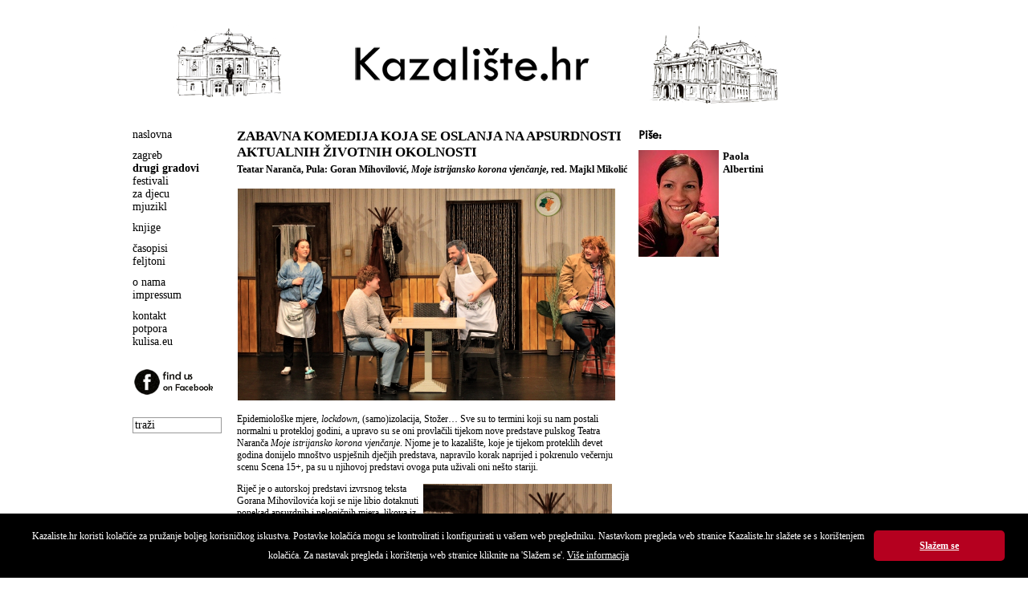

--- FILE ---
content_type: text/html
request_url: https://kazaliste.hr/index.php?p=article&id=2912
body_size: 14010
content:
<!DOCTYPE html PUBLIC "-//W3C//DTD XHTML 1.0 Transitional//EN" "http://www.w3.org/TR/xhtml1/DTD/xhtml1-transitional.dtd">
<html xmlns="http://www.w3.org/1999/xhtml" xml:lang="hr">

<head>
	<title>Kazalište.hr  - Zabavna komedija koja se oslanja na apsurdnosti aktualnih životnih okolnosti</title>

	<meta http-equiv="Content-Type" content="text/html; charset=utf-8" />
	<meta http-equiv="X-UA-Compatible" content="IE=EmulateIE7" />
	<meta name="language" content="hr" />
	<meta name="robots" content="index,follow" />
	<meta name="author" content="DOT-STUDIO.hr" />
	<meta name="description" content="Kazaliste.hr" />
	<meta name="copyright" content="Copyright (c) Kazaliste.hr" />
	<meta name="keywords" content="Kazaliste" />

		<meta property="og:site_name" content="Kazaliste.hr">
	<meta property="og:title" content="Zabavna komedija koja se oslanja na apsurdnosti aktualnih životnih okolnosti">
	<meta property="og:type" content="website">
	<meta property="og:description" content="Teatar Naranča, Pula: Goran Mihovilović, Moje istrijansko korona vjenčanje, red. Majkl Mikolić">
    <meta property="og:image" content="http://www.kazaliste.hr/images/articles/IMG_7433.JPG">
	
	<link rel="shortcut icon" href="/favicon.ico" type="image/x-icon" />
	<script src="//code.jquery.com/jquery-1.11.1.min.js"></script>
	<script language="javascript" src="js/dd_belated_png.js" type="text/javascript"></script>
	<script language="javascript" src="js/global.js" type="text/javascript"></script>
	<script language="javascript" src="js/slide.js" type="text/javascript"></script>

	<script type="text/javascript">
	  var _gaq = _gaq || [];
	  _gaq.push(['_setAccount', 'UA-17563249-3']);
	  _gaq.push(['_trackPageview']);

	  (function() {
		var ga = document.createElement('script'); ga.type = 'text/javascript'; ga.async = true;
		ga.src = ('https:' == document.location.protocol ? 'https://ssl' : 'http://www') + '.google-analytics.com/ga.js';
		var s = document.getElementsByTagName('script')[0]; s.parentNode.insertBefore(ga, s);
	  })();
	</script>
	<style type="text/css" media="screen">
	@import url(css/main.css);
	.slide{width:100%;height:100px;margin:0 auto;position:relative;overflow:hidden}.slide ul{margin:0 auto;height:100px;cursor:pointer}.slide ul li{width:100%;list-style:none;position:absolute;z-index:1;height:100px;background-position:top center;background-repeat:no-repeat;top:0;left:0;right:0}
	</style>
	<link rel="stylesheet" href="css/print.css" type="text/css" media="print" />
		<script type="text/javascript">
		$(document).ready(function(){
			$("#slide1").fadeImages({time:2000,fade:1500,dots:!1,arrows:!1,complete:function(){}});
			$("#slide2").fadeImages({time:2000,fade:1500,dots:!1,arrows:!1,complete:function(){}});
		});
	</script>
</head>

<body>
<div id="wrap">
	<div id="header">
		<div class="col1">
			<div class="slide" id="slide1">
		      <ul>
		        <li style="background-image:url(/gfx/slider/5.png);"></li>
		        <li style="background-image:url(/gfx/slider/6.png)"></li>
		        <li style="background-image:url(/gfx/slider/2.png)"></li>
		        <li style="background-image:url(/gfx/slider/3.png)"></li>
		        <li style="background-image:url(/gfx/slider/1.png)"></li>
		        <li style="background-image:url(/gfx/slider/4.png)"></li>
		        <li style="background-image:url(/gfx/slider/7.png)"></li>
		        <li style="background-image:url(/gfx/slider/8.png)"></li>
		       <ul>
		    </div>
		</div>

		<div class="col2">
			<img id="banner" src="/gfx/banner.gif" width="305" height="74" />
		</div>

		<div class="col3">
			<div class="slide" id="slide2">
		      <ul>
		        <li style="background-image:url(/gfx/slider/2.png);"></li>
		        <li style="background-image:url(/gfx/slider/1.png)"></li>
		        <li style="background-image:url(/gfx/slider/5.png)"></li>
		        <li style="background-image:url(/gfx/slider/8.png)"></li>
		        <li style="background-image:url(/gfx/slider/3.png)"></li>
		        <li style="background-image:url(/gfx/slider/4.png)"></li>
		        <li style="background-image:url(/gfx/slider/7.png)"></li>
		        <li style="background-image:url(/gfx/slider/2.png)"></li>
		       <ul>
		    </div>
		</div>
	  	<div class="clear"></div>
	</div>

	<div id="main">
		<div id="left">
			<ul><li><a  href="index.php">naslovna</a></li></ul><ul><li><a  href="index.php?p=article&amp;g=53">zagreb</a></li><li><a  class = "on"  href="index.php?p=article&amp;g=26">drugi gradovi</a></li><li><a  href="index.php?p=article&amp;g=28">festivali</a></li><li><a  href="index.php?p=article&amp;g=27">za djecu</a></li><li><a  href="index.php?p=article&amp;g=24">mjuzikl</a></li></ul><ul><li><a  href="index.php?p=article&amp;g=16">knjige</a></li></ul><ul><li><a  href="index.php?p=article&amp;g=13">časopisi</a></li><li><a  href="index.php?p=article&amp;g=15">feljtoni</a></li></ul><ul><li><a  href="index.php?p=article&amp;g=17">o nama</a></li><li><a  href="index.php?p=article&amp;g=18">impressum</a></li></ul><ul><li><a  href="index.php?p=article&amp;g=19">kontakt</a></li><li><a  href="index.php?p=article&amp;g=33">potpora</a></li><li><a  href="http://www.kulisa.eu">kulisa.eu</a></li></ul>			<a class="facebook" href="http://www.facebook.com/Kazaliste.hr" target="_blank"><img src="/gfx/facebook.png" border="0" /></a>
			<form name="frm" class="search" method="post" action="index.php?p=search">
				<input name="search" type="text" value="traži" onclick="this.value='';" />
				<input type="submit" style="display: none;"  />
			</form>
		</div>
			<div id="category">	
		<div id="box-category">
				

		            <h3 class="head">Zabavna komedija koja se oslanja na apsurdnosti aktualnih životnih okolnosti</h3>
            <h4 class="subhead">Teatar Naranča, Pula: Goran Mihovilović, <em>Moje istrijansko korona vjenčanje</em>, red. Majkl Mikolić</h4>
			<ul class="box-article-content">
				<li>
					<span class="text">
					<P><IMG border=0 hspace=1 vspace=1 src="/images/articles/IMG_7433.JPG" width=470 height=264><BR><BR>Epidemiološke mjere, <I>lockdown</I>, (samo)izolacija, Stožer… Sve su to termini koji su nam postali normalni u protekloj godini, a upravo su se oni provlačili tijekom nove predstave pulskog Teatra Naranča <I>Moje</I> <EM>istrijansko korona vjenčanje</EM>. Njome je to kazalište, koje je tijekom proteklih devet godina donijelo mnoštvo uspješnih dječjih predstava, napravilo korak naprijed i pokrenulo večernju scenu Scena 15+, pa su u njihovoj predstavi ovoga puta uživali oni nešto stariji.</P>
<P><IMG style="HEIGHT: 313px; WIDTH: 235px" border=0 hspace=3 vspace=1 src="/images/articles/IMG_7448_1.JPG" width=0 align=right height=0>Riječ je o autorskoj predstavi izvrsnog teksta Gorana Mihovilovića koji se nije libio dotaknuti ponekad apsurdnih i nelogičnih mjera, likova iz raznih dijelova Balkana i Italije, odlično je okarakterizirao Istru i navike Istrana, a sve to uz dozu ironije i humora. Naime, predstava obiluje duhovitim dijalozima, pa se publika smije i zabavlja čitavo vrijeme njezina trajanja, a traje punih 90 minuta, koje prolete zbog dinamike predstave.<BR><BR>Ova komedija obrađuje izuzetno aktualnu temu neprilika koju donosi trenutna situacija, a odnosi se na organizaciju vjenčanja. Koliko to stresno, izazovno ali i apsurdno može biti, s obzirom na to da se mjere Stožera mijenjaju iz dana u dan, pa je zapravo nemoguće nešto planirati, pokazali su akteri predstave koji se nalaze u jednoj istarskoj oštariji i kuju planove kako ostvariti neostvarivo. Kada Stožer dan prije vjenčanja donese mjeru po kojoj u Italiji nastupa novi <I>lockdown </I>pa na vjenčanje u Istru ne može doći mladoženja Luigi, kreće niz urnebesnih situacija i dijaloga.<BR><BR>Čitav dijapazon likova našao se u jednoj tipičnoj oštariji naziva <I>Nemojte ča zamirit</I>, u kojoj se planira održati spomenuto vjenčanje. Tu je gazda Tone koji nastoji naći način kako držati oštariju otvorenu unatoč mjerama, njegova kći Silvana, histerična mladenka koju svaka nova prepreka u realizaciji vjenčanja doslovce dovodi do ludila, Gino, lokalni pjevač i alkoholičar, stalni gost oštarije, Ceca, konobarica iz Srbije i susjeda Marija koja joj pomaže u konobarenju u pauzama od <I>online</I>-nastave. Na „kafu“ redovito dolazi i Bosanka Hana koja organizira prosvjede protiv „vakcinisanja“ i stalno je na društvenim mrežama, a posjećuju ih i Purger, gospodin Papak sa zahtjevnom suprugom Mijom. Igrom slučaja, Papak je djelatnik ZZJZ i stoga i prozvan kao glavni krivac za nove epidemiološke mjere.</P>
<P><IMG style="HEIGHT: 313px; WIDTH: 234px" border=0 vspace=1 src="/images/articles/239620.jpg" width=0 align=left height=0><IMG style="HEIGHT: 313px; WIDTH: 234px" border=0 hspace=1 vspace=1 src="/images/articles/IMG_7409_1.JPG" width=234 align=textTop height=313><BR><BR>Likovi su živopisni i pomalo iskarikirani, ali s mjerom, u svrhu postizanja komike. Sjajan Majkl Mikolić koji&nbsp;igra gazdu ujedno je i režiser predstave, a glumom se posebno iskazao Luka Juričić koji sjajno <I>skače</I> iz uloge u ulogu, pa je tako utjelovio pjevača Gina, mladoženju Luigija i načelnika Stožera Capu. Uz bok mu ide i izvrsna Katja Rabar koja se odlično snašla u ulozi mladenke Silvane koja će napraviti sve da se vjenčanje u konačnici održi, pa tako i svoga zaručnika iz Italije dopremiti u mrtvačkom sanduku. Ujedno igra i Bosanku Hanu. I ostali su mladi glumci briljirali u svojim ulogama i bili na visini zadatka te pokazali da jednako uspješno mogu igrati i u predstavama večernje scene, kao i u onim dječjim.</P>
<P>Scenografija je vrlo upečatljiva i zorno dočarava tipičnu starinsku oštariju, a poigrali su se i s istarskim običajima poput ispijanja rakije, jedenja pršuta te pričanja „po istrijanski“.</P>
<P align=left><IMG border=0 hspace=1 vspace=1 src="/images/articles/IMG_7458.JPG" width=470 height=313><BR><BR>Publici je svakako trebalo napokon se dobro nasmijati ovoj normalno nenormalnoj situaciji koja nas već predugo tišti i stoga je predstava <I>Moje istrijansko korona vjenčanje</I> doista za svaku pohvalu.<BR><BR><STRONG><EM>© Paola Albertini, KAZALIŠTE.hr,&nbsp;24.&nbsp;veljače 2021.<BR><BR></EM>Produkcija: Teatar Naranča, Pula<BR>Premijera: 19. veljače 2021.<BR><BR></STRONG>Autor teksta:&nbsp;Goran Mihovilović<BR>Redatelj i autor adaptacije: Majkl Mikolić<BR>Scenografi: Lena Modrušan, Luka Juričić<BR>Kostimografkinja:&nbsp;Valentina Ferlin-Živić<BR>Oblikovateljica scenskog pokreta&nbsp;Katja Rabar<BR>Šminkerica:&nbsp;Lena Modrušan<BR>Dizajner rasvjete:&nbsp;Anri Deronjić<BR>Tehničko vodstvo:&nbsp;Ivan Živolić, Anri Deronjić<BR>Fotograf:&nbsp;Anri Deronjić</P>
<P align=left>Glume:<STRONG>&nbsp;</STRONG>Majkl Mikolić, Luka Juričić, Katja Rabar, Irin Šime Rabar, Elizabeta Košeto, Lucija Pajca, Matilda Nikić</P>					</span>
					<div class="clear"></div>
				</li>
			</ul>
            <div class="bottom-navi">
	            <a href="index.php">● naslovna</a><a href="index.php?p=article&g=53">● dramske premijere</a><a href="index.php?p=article&g=28">● festivali</a><a href="index.php?p=article&g=27">● za djecu</a><a href="index.php?p=article&g=24">● mjuzikl</a><a href="index.php?p=article&g=9">● intervjui</a><a href="index.php?p=article&g=15">● osvrti</a><br />
                <<a href="mailto:kazaliste@kazaliste.hr">● pišite nam </a>
            </div>
				</div>
		

			<!-- news -->
	<div id="box-article-list">
				<h2>Piše:</h2>
		<div style="margin: 0px 0 15px 0;">
			<img src="/images/articles/74.jpg" align="left" style="margin: 0 5px 0 0;" />
			<span class="text" style="font-size: 13px;"><strong>Paola<br />Albertini</strong></span>
			<div class="clear"></div>
		</div>
		
			<!-- news -->
	<div id="box-article-list">
				
				
        	</div>		<div id="box-calendar-right"></div>		
		<!--
				<h2>Pročitajte ostale tekstove u ovoj rubrici:</h2>
		<ul class="box-article-list-content" style="list-style-type: disc;">
			 
			<li><a href="index.php?p=article&amp;id=3639">Komedija s mirisom mora i smijeh koji vraća nadu</a></li>
			 
			<li><a href="index.php?p=article&amp;id=3633">Obitelj u sjeni udaljenog rata</a></li>
			 
			<li><a href="index.php?p=article&amp;id=3622">U svijetu apsurda sve je pozornica i svi smo sudionici</a></li>
			 
			<li><a href="index.php?p=article&amp;id=3624">Obiteljska drama bez oprosta</a></li>
			 
			<li><a href="index.php?p=article&amp;id=3621">Lirska rastočenost stopljenih/utopljenih osobnosti</a></li>
			 
			<li><a href="index.php?p=article&amp;id=3614">Ludost koja razotkriva podvojeni život suvremenog čovjeka</a></li>
			 
			<li><a href="index.php?p=article&amp;id=3609">Pucanj u prazno</a></li>
			 
			<li><a href="index.php?p=article&amp;id=3601">Komična potraga za egzistencijalnim odgovorima</a></li>
			 
			<li><a href="index.php?p=article&amp;id=3600">Molière i Lolić u dijalogu epoha</a></li>
			 
			<li><a href="index.php?p=article&amp;id=3594">Kazališni ritual koji ne impresionira svojom raskoši, nego autentičnošću </a></li>
					</ul>
				-->
	</div>	</div>
	<div class="clear"></div>	</div>
</div>
<script>
window.addEventListener("load", function(){
window.cookieconsent.initialise({
  "palette": {
    "popup": {
      "background": "#000"
    },
    "button": {
      "background": "#B5001F"
    }
  },
  "showLink": false,
  "theme": "classic",
  "content": {
    "message": "Kazaliste.hr koristi kolačiće za pružanje boljeg korisničkog iskustva. Postavke kolačića mogu se kontrolirati i konfigurirati u vašem web pregledniku. Nastavkom pregleda web stranice Kazaliste.hr slažete se s korištenjem kolačića. Za nastavak pregleda i korištenja web stranice kliknite na 'Slažem se'. <a style='color: #fff; text-decoration: underline;' href='http://www.kazaliste.hr/index.php?p=article&id=2554'>Više informacija</a>",
    "dismiss": "Slažem se"
  }
})});
</script>
</body>
</html>


--- FILE ---
content_type: text/javascript
request_url: https://kazaliste.hr/js/dd_belated_png.js
body_size: 12285
content:
/**
* DD_belatedPNG: Adds IE6 support: PNG images for CSS background-image and HTML <IMG/>.
* Author: Drew Diller
* Email: drew.diller@gmail.com
* URL: http://www.dillerdesign.com/experiment/DD_belatedPNG/
* Version: 0.0.8a
* Licensed under the MIT License: http://dillerdesign.com/experiment/DD_belatedPNG/#license
*
* Example usage:
* DD_belatedPNG.fix('.png_bg'); // argument is a CSS selector
* DD_belatedPNG.fixPng( someNode ); // argument is an HTMLDomElement
**/

/*
PLEASE READ:
Absolutely everything in this script is SILLY.  I know this.  IE's rendering of certain pixels doesn't make sense, so neither does this code!
*/

var DD_belatedPNG = {
	ns: 'DD_belatedPNG',
	imgSize: {},
	delay: 10,
	nodesFixed: 0,
	createVmlNameSpace: function () { /* enable VML */
		if (document.namespaces && !document.namespaces[this.ns]) {
			document.namespaces.add(this.ns, 'urn:schemas-microsoft-com:vml');
		}
	},
	createVmlStyleSheet: function () { /* style VML, enable behaviors */
		/*
			Just in case lots of other developers have added
			lots of other stylesheets using document.createStyleSheet
			and hit the 31-limit mark, let's not use that method!
			further reading: http://msdn.microsoft.com/en-us/library/ms531194(VS.85).aspx
		*/
		var screenStyleSheet, printStyleSheet;
		screenStyleSheet = document.createElement('style');
		screenStyleSheet.setAttribute('media', 'screen');
		document.documentElement.firstChild.insertBefore(screenStyleSheet, document.documentElement.firstChild.firstChild);
		if (screenStyleSheet.styleSheet) {
			screenStyleSheet = screenStyleSheet.styleSheet;
			screenStyleSheet.addRule(this.ns + '\\:*', '{behavior:url(#default#VML)}');
			screenStyleSheet.addRule(this.ns + '\\:shape', 'position:absolute;');
			screenStyleSheet.addRule('img.' + this.ns + '_sizeFinder', 'behavior:none; border:none; position:absolute; z-index:-1; top:-10000px; visibility:hidden;'); /* large negative top value for avoiding vertical scrollbars for large images, suggested by James O'Brien, http://www.thanatopsic.org/hendrik/ */
			this.screenStyleSheet = screenStyleSheet;
			
			/* Add a print-media stylesheet, for preventing VML artifacts from showing up in print (including preview). */
			/* Thanks to R�mi Pr�vost for automating this! */
			printStyleSheet = document.createElement('style');
			printStyleSheet.setAttribute('media', 'print');
			document.documentElement.firstChild.insertBefore(printStyleSheet, document.documentElement.firstChild.firstChild);
			printStyleSheet = printStyleSheet.styleSheet;
			printStyleSheet.addRule(this.ns + '\\:*', '{display: none !important;}');
			printStyleSheet.addRule('img.' + this.ns + '_sizeFinder', '{display: none !important;}');
		}
	},
	readPropertyChange: function () {
		var el, display, v;
		el = event.srcElement;
		if (!el.vmlInitiated) {
			return;
		}
		if (event.propertyName.search('background') != -1 || event.propertyName.search('border') != -1) {
			DD_belatedPNG.applyVML(el);
		}
		if (event.propertyName == 'style.display') {
			display = (el.currentStyle.display == 'none') ? 'none' : 'block';
			for (v in el.vml) {
				if (el.vml.hasOwnProperty(v)) {
					el.vml[v].shape.style.display = display;
				}
			}
		}
		if (event.propertyName.search('filter') != -1) {
			DD_belatedPNG.vmlOpacity(el);
		}
	},
	vmlOpacity: function (el) {
		if (el.currentStyle.filter.search('lpha') != -1) {
			var trans = el.currentStyle.filter;
			trans = parseInt(trans.substring(trans.lastIndexOf('=')+1, trans.lastIndexOf(')')), 10)/100;
			el.vml.color.shape.style.filter = el.currentStyle.filter; /* complete guesswork */
			el.vml.image.fill.opacity = trans; /* complete guesswork */
		}
	},
	handlePseudoHover: function (el) {
		setTimeout(function () { /* wouldn't work as intended without setTimeout */
			DD_belatedPNG.applyVML(el);
		}, 1);
	},
	/**
	* This is the method to use in a document.
	* @param {String} selector - REQUIRED - a CSS selector, such as '#doc .container'
	**/
	fix: function (selector) {
		if (this.screenStyleSheet) {
			var selectors, i;
			selectors = selector.split(','); /* multiple selectors supported, no need for multiple calls to this anymore */
			for (i=0; i<selectors.length; i++) {
				this.screenStyleSheet.addRule(selectors[i], 'behavior:expression(DD_belatedPNG.fixPng(this))'); /* seems to execute the function without adding it to the stylesheet - interesting... */
			}
		}
	},
	applyVML: function (el) {
		el.runtimeStyle.cssText = '';
		this.vmlFill(el);
		this.vmlOffsets(el);
		this.vmlOpacity(el);
		if (el.isImg) {
			this.copyImageBorders(el);
		}
	},
	attachHandlers: function (el) {
		var self, handlers, handler, moreForAs, a, h;
		self = this;
		handlers = {resize: 'vmlOffsets', move: 'vmlOffsets'};
		if (el.nodeName == 'A') {
			moreForAs = {mouseleave: 'handlePseudoHover', mouseenter: 'handlePseudoHover', focus: 'handlePseudoHover', blur: 'handlePseudoHover'};
			for (a in moreForAs) {			
				if (moreForAs.hasOwnProperty(a)) {
					handlers[a] = moreForAs[a];
				}
			}
		}
		for (h in handlers) {
			if (handlers.hasOwnProperty(h)) {
				handler = function () {
					self[handlers[h]](el);
				};
				el.attachEvent('on' + h, handler);
			}
		}
		el.attachEvent('onpropertychange', this.readPropertyChange);
	},
	giveLayout: function (el) {
		el.style.zoom = 1;
		if (el.currentStyle.position == 'static') {
			el.style.position = 'relative';
		}
	},
	copyImageBorders: function (el) {
		var styles, s;
		styles = {'borderStyle':true, 'borderWidth':true, 'borderColor':true};
		for (s in styles) {
			if (styles.hasOwnProperty(s)) {
				el.vml.color.shape.style[s] = el.currentStyle[s];
			}
		}
	},
	vmlFill: function (el) {
		if (!el.currentStyle) {
			return;
		} else {
			var elStyle, noImg, lib, v, img, imgLoaded;
			elStyle = el.currentStyle;
		}
		for (v in el.vml) {
			if (el.vml.hasOwnProperty(v)) {
				el.vml[v].shape.style.zIndex = elStyle.zIndex;
			}
		}
		el.runtimeStyle.backgroundColor = '';
		el.runtimeStyle.backgroundImage = '';
		noImg = true;
		if (elStyle.backgroundImage != 'none' || el.isImg) {
			if (!el.isImg) {
				el.vmlBg = elStyle.backgroundImage;
				el.vmlBg = el.vmlBg.substr(5, el.vmlBg.lastIndexOf('")')-5);
			}
			else {
				el.vmlBg = el.src;
			}
			lib = this;
			if (!lib.imgSize[el.vmlBg]) { /* determine size of loaded image */
				img = document.createElement('img');
				lib.imgSize[el.vmlBg] = img;
				img.className = lib.ns + '_sizeFinder';
				img.runtimeStyle.cssText = 'behavior:none; position:absolute; left:-10000px; top:-10000px; border:none; margin:0; padding:0;'; /* make sure to set behavior to none to prevent accidental matching of the helper elements! */
				imgLoaded = function () {
					this.width = this.offsetWidth; /* weird cache-busting requirement! */
					this.height = this.offsetHeight;
					lib.vmlOffsets(el);
				};
				img.attachEvent('onload', imgLoaded);
				img.src = el.vmlBg;
				img.removeAttribute('width');
				img.removeAttribute('height');
				document.body.insertBefore(img, document.body.firstChild);
			}
			el.vml.image.fill.src = el.vmlBg;
			noImg = false;
		}
		el.vml.image.fill.on = !noImg;
		el.vml.image.fill.color = 'none';
		el.vml.color.shape.style.backgroundColor = elStyle.backgroundColor;
		el.runtimeStyle.backgroundImage = 'none';
		el.runtimeStyle.backgroundColor = 'transparent';
	},
	/* IE can't figure out what do when the offsetLeft and the clientLeft add up to 1, and the VML ends up getting fuzzy... so we have to push/enlarge things by 1 pixel and then clip off the excess */
	vmlOffsets: function (el) {
		var thisStyle, size, fudge, makeVisible, bg, bgR, dC, altC, b, c, v;
		thisStyle = el.currentStyle;
		size = {'W':el.clientWidth+1, 'H':el.clientHeight+1, 'w':this.imgSize[el.vmlBg].width, 'h':this.imgSize[el.vmlBg].height, 'L':el.offsetLeft, 'T':el.offsetTop, 'bLW':el.clientLeft, 'bTW':el.clientTop};
		fudge = (size.L + size.bLW == 1) ? 1 : 0;
		/* vml shape, left, top, width, height, origin */
		makeVisible = function (vml, l, t, w, h, o) {
			vml.coordsize = w+','+h;
			vml.coordorigin = o+','+o;
			vml.path = 'm0,0l'+w+',0l'+w+','+h+'l0,'+h+' xe';
			vml.style.width = w + 'px';
			vml.style.height = h + 'px';
			vml.style.left = l + 'px';
			vml.style.top = t + 'px';
		};
		makeVisible(el.vml.color.shape, (size.L + (el.isImg ? 0 : size.bLW)), (size.T + (el.isImg ? 0 : size.bTW)), (size.W-1), (size.H-1), 0);
		makeVisible(el.vml.image.shape, (size.L + size.bLW), (size.T + size.bTW), (size.W), (size.H), 1 );
		bg = {'X':0, 'Y':0};
		if (el.isImg) {
			bg.X = parseInt(thisStyle.paddingLeft, 10) + 1;
			bg.Y = parseInt(thisStyle.paddingTop, 10) + 1;
		}
		else {
			for (b in bg) {
				if (bg.hasOwnProperty(b)) {
					this.figurePercentage(bg, size, b, thisStyle['backgroundPosition'+b]);
				}
			}
		}
		el.vml.image.fill.position = (bg.X/size.W) + ',' + (bg.Y/size.H);
		bgR = thisStyle.backgroundRepeat;
		dC = {'T':1, 'R':size.W+fudge, 'B':size.H, 'L':1+fudge}; /* these are defaults for repeat of any kind */
		altC = { 'X': {'b1': 'L', 'b2': 'R', 'd': 'W'}, 'Y': {'b1': 'T', 'b2': 'B', 'd': 'H'} };
		if (bgR != 'repeat' || el.isImg) {
			c = {'T':(bg.Y), 'R':(bg.X+size.w), 'B':(bg.Y+size.h), 'L':(bg.X)}; /* these are defaults for no-repeat - clips down to the image location */
			if (bgR.search('repeat-') != -1) { /* now let's revert to dC for repeat-x or repeat-y */
				v = bgR.split('repeat-')[1].toUpperCase();
				c[altC[v].b1] = 1;
				c[altC[v].b2] = size[altC[v].d];
			}
			if (c.B > size.H) {
				c.B = size.H;
			}
			el.vml.image.shape.style.clip = 'rect('+c.T+'px '+(c.R+fudge)+'px '+c.B+'px '+(c.L+fudge)+'px)';
		}
		else {
			el.vml.image.shape.style.clip = 'rect('+dC.T+'px '+dC.R+'px '+dC.B+'px '+dC.L+'px)';
		}
	},
	figurePercentage: function (bg, size, axis, position) {
		var horizontal, fraction;
		fraction = true;
		horizontal = (axis == 'X');
		switch(position) {
			case 'left':
			case 'top':
				bg[axis] = 0;
				break;
			case 'center':
				bg[axis] = 0.5;
				break;
			case 'right':
			case 'bottom':
				bg[axis] = 1;
				break;
			default:
				if (position.search('%') != -1) {
					bg[axis] = parseInt(position, 10) / 100;
				}
				else {
					fraction = false;
				}
		}
		bg[axis] = Math.ceil(  fraction ? ( (size[horizontal?'W': 'H'] * bg[axis]) - (size[horizontal?'w': 'h'] * bg[axis]) ) : parseInt(position, 10)  );
		if (bg[axis] % 2 === 0) {
			bg[axis]++;
		}
		return bg[axis];
	},
	fixPng: function (el) {
		el.style.behavior = 'none';
		var lib, els, nodeStr, v, e;
		if (el.nodeName == 'BODY' || el.nodeName == 'TD' || el.nodeName == 'TR') { /* elements not supported yet */
			return;
		}
		el.isImg = false;
		if (el.nodeName == 'IMG') {
			if(el.src.toLowerCase().search(/\.png$/) != -1) {
				el.isImg = true;
				el.style.visibility = 'hidden';
			}
			else {
				return;
			}
		}
		else if (el.currentStyle.backgroundImage.toLowerCase().search('.png') == -1) {
			return;
		}
		lib = DD_belatedPNG;
		el.vml = {color: {}, image: {}};
		els = {shape: {}, fill: {}};
		for (v in el.vml) {
			if (el.vml.hasOwnProperty(v)) {
				for (e in els) {
					if (els.hasOwnProperty(e)) {
						nodeStr = lib.ns + ':' + e;
						el.vml[v][e] = document.createElement(nodeStr);
					}
				}
				el.vml[v].shape.stroked = false;
				el.vml[v].shape.appendChild(el.vml[v].fill);
				el.parentNode.insertBefore(el.vml[v].shape, el);
			}
		}
		el.vml.image.shape.fillcolor = 'none'; /* Don't show blank white shapeangle when waiting for image to load. */
		el.vml.image.fill.type = 'tile'; /* Makes image show up. */
		el.vml.color.fill.on = false; /* Actually going to apply vml element's style.backgroundColor, so hide the whiteness. */
		lib.attachHandlers(el);
		lib.giveLayout(el);
		lib.giveLayout(el.offsetParent);
		el.vmlInitiated = true;
		lib.applyVML(el); /* Render! */
	}
};
try {
	document.execCommand("BackgroundImageCache", false, true); /* TredoSoft Multiple IE doesn't like this, so try{} it */
} catch(r) {}
DD_belatedPNG.createVmlNameSpace();
DD_belatedPNG.createVmlStyleSheet();